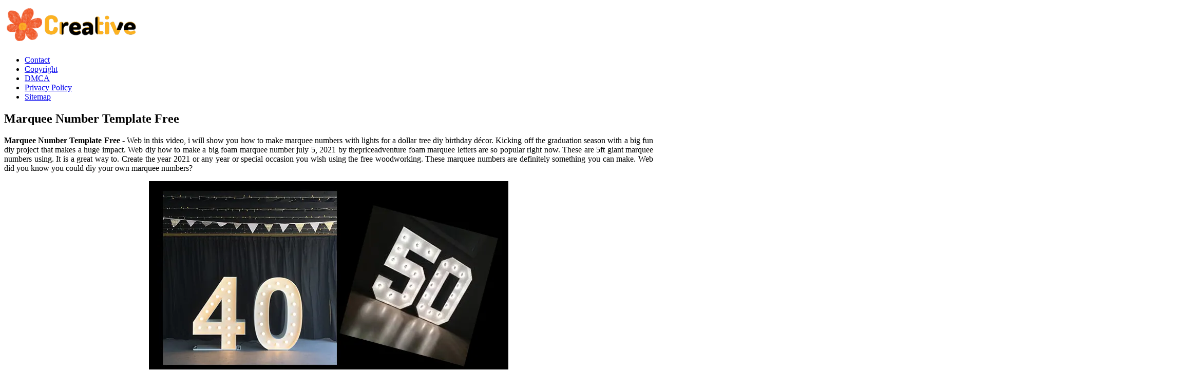

--- FILE ---
content_type: text/html
request_url: https://apidev.sweden.se/en/Marquee-Number-Template-Free.html
body_size: 4595
content:
<!DOCTYPE html>
<html lang="en">
	<head>
		<meta name="viewport" content="width=device-width, initial-scale=1" />
		<meta content='text/html; charset=UTF-8' http-equiv='Content-Type'/>
		<meta http-equiv="content-language" content="en-us">
		<title>Marquee Number Template Free
</title>
		<meta content='blogger' name='generator'/>
		<link href='https://blogger.googleusercontent.com/img/b/R29vZ2xl/AVvXsEjOPQfDn5Iey7yXdhd-unPcnDYrQQhifj_TXpKgfI_dPTlPgL0waz-CHbljMbd_JqSw8b7oICii1urdC1VBfkaeRy-Pl6Ninyhv0fIel_tZU_XvPwbmjGQADrjHWeNWuX0H_gXYMQxebd1T-PuSVMJiQoYadsEHTXUxF2vd0ccCVvxQrJ0ntTm35Ffp9HY/s20/favicon-2.png' rel='icon' type='image/x-icon'/>
		<meta content='#1E73BE' name='theme-color'/>
		<!-- Font Awesome Free 5.15.3 -->
		<link href='https://cdnjs.cloudflare.com/ajax/libs/font-awesome/5.15.3/css/fontawesome.min.css' rel='stylesheet'/>
		<link href='https://ejs.my.id/css/stylestarter.css' rel='stylesheet'/>
		<link rel="canonical" href="https://apidev.sweden.se/en/marquee-number-template-free.html" />
<meta name="description" content="These are 5ft giant marquee numbers using. It is a great way to. Web  diy how to make a big foam marquee number july 5, 2021 by thepriceadventure foam marquee letters are so popular right now. Web did you know you could diy your own marquee numbers? These marquee numbers are definitely something you can make."/>
<script type="application/ld+json">
  {
    "@context": "https://schema.org/",
    "@type": "Article",
    "author": {
      "@type": "Person",
      "name": "James",
      "url": "https://www.google.com/search?q=James"
    },
    "headline": "Marquee Number Template Free",
    "datePublished": "2021-09-14T20:10:05Z",
    "image": "https://tse1.mm.bing.net/th?q=marquee%20number%20template%20free",
    "publisher": {
      "@type": "Organization",
      "name": "",
      "logo": {
        "@type": "ImageObject",
        "url": "https://tse1.mm.bing.net/th?q=marquee%20number%20template%20free&amp;w=250&amp;h=250&amp;c=7",
        "width": 250,
        "height": 250
      }
    }
  }
</script>		<script src='https://ejs.my.id/theme/starter/headsatu.js' type='text/javascript'></script>
	</head>
	<body class='is-single is-post'>
		<!-- Theme Options -->
		<div id='theme-options' style='display:none'>
			<div class='pbt-panel section' id='pbt-panel' name='Theme Options'><div class='widget Image' data-version='2' id='Image52'>
			</div><div class='widget HTML' data-version='2' id='HTML50'>
		</div></div>
	</div>
	<!-- Outer Wrapper -->
	<div id='outer-wrapper'>
		<!-- Header Wrapper -->
		<header id='header-wrapper'>
			<div class='main-header'>
				<div class='header-inner'>
					<div class='header-header flex-center'>
						<div class='container row-x1'>
							<div class='header-items'>
								<div class='flex-left'>
									<a class='mobile-menu-toggle' href='#' role='button' title='Menu'></a>
									<div class='main-logo section' id='main-logo' name='Header Logo'><div class='widget Image' data-version='2' id='Image50'>
										<a class='logo-img' href='/' rel='home'>
											<img alt='Creative Printable' data-src='https://blogger.googleusercontent.com/img/b/R29vZ2xl/AVvXsEhFbhwycGTR7nIHmYGntiVVYEPT2YmxLYFN02k6I_jM8FjRj0GYnK_epPgS1qpc16f41xH9artPnWZLWtFIu_LuWykLwlWOtRUdGeJd8ymABb_vH4-O3XUmpjjfRt4e43YpR_OErb6ZiCP0AfPQPNzDvjXekC2JA1jNYX0ZI0sLXZ1r8CwVJU_7jej_5Oc/s266/logo-2.png' height='80' src='https://blogger.googleusercontent.com/img/b/R29vZ2xl/AVvXsEhFbhwycGTR7nIHmYGntiVVYEPT2YmxLYFN02k6I_jM8FjRj0GYnK_epPgS1qpc16f41xH9artPnWZLWtFIu_LuWykLwlWOtRUdGeJd8ymABb_vH4-O3XUmpjjfRt4e43YpR_OErb6ZiCP0AfPQPNzDvjXekC2JA1jNYX0ZI0sLXZ1r8CwVJU_7jej_5Oc/s266/logo-2.png' title='Creative Printable' width='266'>
											</img>
										</a>
									</div></div>
									<div class='starter-pro-main-nav section' id='starter-pro-main-nav' name='Header Menu'><div class='widget LinkList' data-version='2' id='LinkList200'>
										<ul id='starter-pro-main-nav-menu' role='menubar'>
											<li><a href='p/contact.html' role='menuitem'>Contact</a></li>
											<li><a href='p/copyright.html' role='menuitem'>Copyright</a></li>
											<li><a href='p/dmca.html' role='menuitem'>DMCA</a></li>
											<li><a href='p/privacy-policy.html' role='menuitem'>Privacy Policy</a></li>
											<li><a href='sitemap.xml' role='menuitem'>Sitemap</a></li>
										</ul>
									</div></div>
								</div>
							</div>
						</div>
					</div>
				</div>
			</div>
		</header>
		<!-- Header Ads -->
		<div class='flex-center' id='header-ads-wrap'>
			<div class='header-ads container row-x1 section' id='header-ads' name='Header ADS'><div class='widget HTML' data-version='2' id='HTML1'>
				<div class='widget-content'>
					<center><!--ads/auto.txt--></center>
				</div>
			</div></div>
		</div>
		<!-- Content Wrapper -->
		<div class='flex-center' id='content-wrapper'>
			<div class='container row-x1 flex-sb'>
				<!-- Main Wrapper -->
				<main id='main-wrapper'>
					<div class='main section' id='main' name='Main Posts'><div class='widget Blog' data-version='2' id='Blog1'>
						<div class='blog-posts item-post-wrap flex-col'>
							<article class='blog-post hentry item-post flex-col'>
								<div class='item-post-inner flex-col'>
									<div class='entry-header p-eh flex-col'>
										
										<h1 class='entry-title'>Marquee Number Template Free
</h1>
									</div>
									<div class='entry-content-wrap flex-col'>
										<div id='before-ad'></div>
										<div class='post-body entry-content' id='post-body'>
											<article>
    <p class="p-2" align="justify"><strong>Marquee Number Template Free</strong> - Web  in this video, i will show you how to make marquee numbers with lights for a dollar tree diy birthday décor. Kicking off the graduation season with a big fun diy project that makes a huge impact. Web  diy how to make a big foam marquee number july 5, 2021 by thepriceadventure foam marquee letters are so popular right now. These are 5ft giant marquee numbers using. It is a great way to. Create the year 2021 or any year or special occasion you wish using the free woodworking. These marquee numbers are definitely something you can make. Web did you know you could diy your own marquee numbers?</p>
	<!--ads/auto.txt-->

<section>
		<div class='blog-post hentry index-post'>			
		<div class='post-image-wrap'>                      
            <a class='post-image-link' aria-label='Images For Marquee Numbers Festive Lights Lights for all occasions' href='https://i2.wp.com/festivelights.co.za/wp-content/uploads/2017/03/Number-Letters.jpg' target="_blank">
                <center><img alt='Marquee Numbers Festive Lights Lights for all occasions' class='post-thumb' src='https://i2.wp.com/festivelights.co.za/wp-content/uploads/2017/03/Number-Letters.jpg'onerror="this.src='https://ts2.mm.bing.net/th?q=Marquee Numbers Festive Lights Lights for all occasions'"/></center>
            </a>
        </div>
        <div class="post-info">
              <h2 class="post-title">Marquee Numbers Festive Lights Lights for all occasions</h2>
			  <p class="p-2" align="justify">Kicking off the graduation season with a big fun diy project that makes a huge impact. Web  diy how to make a big foam marquee number july 5, 2021 by thepriceadventure foam marquee letters are so popular right now. Web did you know you could diy your own marquee numbers? Create the year 2021 or any year or special occasion.</p>
		</div>
		</div>
		<div class='blog-post hentry index-post'>			
		<div class='post-image-wrap'>                      
            <a class='post-image-link' aria-label='Images For 1ft All Numbers 09 Bundle/Large Foam Number templates/Marquee Numbers' href='https://i2.wp.com/i.etsystatic.com/8662356/r/il/6c6d7a/4086443903/il_500x500.4086443903_8h9b.jpg' target="_blank">
                <center><img alt='1ft All Numbers 09 Bundle/Large Foam Number templates/Marquee Numbers' class='post-thumb' src='https://i2.wp.com/i.etsystatic.com/8662356/r/il/6c6d7a/4086443903/il_500x500.4086443903_8h9b.jpg'onerror="this.src='https://ts2.mm.bing.net/th?q=1ft All Numbers 09 Bundle/Large Foam Number templates/Marquee Numbers'"/></center>
            </a>
        </div>
        <div class="post-info">
              <h2 class="post-title">1ft All Numbers 09 Bundle/Large Foam Number templates/Marquee Numbers</h2>
			  <p class="p-2" align="justify">Web  in this video, i will show you how to make marquee numbers with lights for a dollar tree diy birthday décor. Create the year 2021 or any year or special occasion you wish using the free woodworking. These marquee numbers are definitely something you can make. Web  diy how to make a big foam marquee number july 5, 2021.</p>
		</div>
		</div>
		<div class='blog-post hentry index-post'>			
		<div class='post-image-wrap'>                      
            <a class='post-image-link' aria-label='Images For Marquee Number Template' href='https://i1.wp.com/thepriceadventure.com/wp-content/uploads/2021/07/IMG_1414-scaled.jpg?w=1920&amp;ssl=1' target="_blank">
                <center><img alt='Marquee Number Template' class='post-thumb' src='https://i1.wp.com/thepriceadventure.com/wp-content/uploads/2021/07/IMG_1414-scaled.jpg?w=1920&amp;ssl=1'onerror="this.src='https://ts2.mm.bing.net/th?q=Marquee Number Template'"/></center>
            </a>
        </div>
        <div class="post-info">
              <h2 class="post-title">Marquee Number Template</h2>
			  <p class="p-2" align="justify">These are 5ft giant marquee numbers using. It is a great way to. Kicking off the graduation season with a big fun diy project that makes a huge impact. These marquee numbers are definitely something you can make. Web  in this video, i will show you how to make marquee numbers with lights for a dollar tree diy birthday décor.</p>
		</div>
		</div>
		<div class='blog-post hentry index-post'>			
		<div class='post-image-wrap'>                      
            <a class='post-image-link' aria-label='Images For DIY Number Marquee Sign Jaime Costiglio' href='https://i2.wp.com/jaimecostiglio.com/wp-content/uploads/2016/05/numbermarqueesign3.jpg' target="_blank">
                <center><img alt='DIY Number Marquee Sign Jaime Costiglio' class='post-thumb' src='https://i2.wp.com/jaimecostiglio.com/wp-content/uploads/2016/05/numbermarqueesign3.jpg'onerror="this.src='https://ts2.mm.bing.net/th?q=DIY Number Marquee Sign Jaime Costiglio'"/></center>
            </a>
        </div>
        <div class="post-info">
              <h2 class="post-title">DIY Number Marquee Sign Jaime Costiglio</h2>
			  <p class="p-2" align="justify">Web  in this video, i will show you how to make marquee numbers with lights for a dollar tree diy birthday décor. Kicking off the graduation season with a big fun diy project that makes a huge impact. Web did you know you could diy your own marquee numbers? Create the year 2021 or any year or special occasion you.</p>
		</div>
		</div>
		<div class='blog-post hentry index-post'>			
		<div class='post-image-wrap'>                      
            <a class='post-image-link' aria-label='Images For DIY Marquee Numbers Jaime Costiglio' href='https://i2.wp.com/jaimecostiglio.com/wp-content/uploads/2021/05/marquee-numbers-4.jpg' target="_blank">
                <center><img alt='DIY Marquee Numbers Jaime Costiglio' class='post-thumb' src='https://i2.wp.com/jaimecostiglio.com/wp-content/uploads/2021/05/marquee-numbers-4.jpg'onerror="this.src='https://ts2.mm.bing.net/th?q=DIY Marquee Numbers Jaime Costiglio'"/></center>
            </a>
        </div>
        <div class="post-info">
              <h2 class="post-title">DIY Marquee Numbers Jaime Costiglio</h2>
			  <p class="p-2" align="justify">It is a great way to. Create the year 2021 or any year or special occasion you wish using the free woodworking. Kicking off the graduation season with a big fun diy project that makes a huge impact. Web  diy how to make a big foam marquee number july 5, 2021 by thepriceadventure foam marquee letters are so popular right.</p>
		</div>
		</div>
		<div class='blog-post hentry index-post'>			
		<div class='post-image-wrap'>                      
            <a class='post-image-link' aria-label='Images For 3ft Build Marquee Numbers 09 DIY Wood Working Plans Digital Etsy' href='https://i.pinimg.com/originals/5e/70/97/5e709777c0a5794283cdb1fa39c19569.png' target="_blank">
                <center><img alt='3ft Build Marquee Numbers 09 DIY Wood Working Plans Digital Etsy' class='post-thumb' src='https://i.pinimg.com/originals/5e/70/97/5e709777c0a5794283cdb1fa39c19569.png'onerror="this.src='https://ts2.mm.bing.net/th?q=3ft Build Marquee Numbers 09 DIY Wood Working Plans Digital Etsy'"/></center>
            </a>
        </div>
        <div class="post-info">
              <h2 class="post-title">3ft Build Marquee Numbers 09 DIY Wood Working Plans Digital Etsy</h2>
			  <p class="p-2" align="justify">Web  diy how to make a big foam marquee number july 5, 2021 by thepriceadventure foam marquee letters are so popular right now. These marquee numbers are definitely something you can make. Web  in this video, i will show you how to make marquee numbers with lights for a dollar tree diy birthday décor. Web did you know you could.</p>
		</div>
		</div>
		<div class='blog-post hentry index-post'>			
		<div class='post-image-wrap'>                      
            <a class='post-image-link' aria-label='Images For DIY Marquee Numbers Jaime Costiglio' href='https://i2.wp.com/jaimecostiglio.com/wp-content/uploads/2021/05/marquee-numbers-3.jpg' target="_blank">
                <center><img alt='DIY Marquee Numbers Jaime Costiglio' class='post-thumb' src='https://i2.wp.com/jaimecostiglio.com/wp-content/uploads/2021/05/marquee-numbers-3.jpg'onerror="this.src='https://ts2.mm.bing.net/th?q=DIY Marquee Numbers Jaime Costiglio'"/></center>
            </a>
        </div>
        <div class="post-info">
              <h2 class="post-title">DIY Marquee Numbers Jaime Costiglio</h2>
			  <p class="p-2" align="justify">Create the year 2021 or any year or special occasion you wish using the free woodworking. These marquee numbers are definitely something you can make. Web  diy how to make a big foam marquee number july 5, 2021 by thepriceadventure foam marquee letters are so popular right now. It is a great way to. Web did you know you could.</p>
		</div>
		</div>
		<div class='blog-post hentry index-post'>			
		<div class='post-image-wrap'>                      
            <a class='post-image-link' aria-label='Images For DIY Marquee Numbers Jaime Costiglio' href='https://i2.wp.com/jaimecostiglio.com/wp-content/uploads/2021/05/marquee-number-2.jpg' target="_blank">
                <center><img alt='DIY Marquee Numbers Jaime Costiglio' class='post-thumb' src='https://i2.wp.com/jaimecostiglio.com/wp-content/uploads/2021/05/marquee-number-2.jpg'onerror="this.src='https://ts2.mm.bing.net/th?q=DIY Marquee Numbers Jaime Costiglio'"/></center>
            </a>
        </div>
        <div class="post-info">
              <h2 class="post-title">DIY Marquee Numbers Jaime Costiglio</h2>
			  <p class="p-2" align="justify">These marquee numbers are definitely something you can make. These are 5ft giant marquee numbers using. It is a great way to. Web  diy how to make a big foam marquee number july 5, 2021 by thepriceadventure foam marquee letters are so popular right now. Web did you know you could diy your own marquee numbers?</p>
		</div>
		</div>
		<div class='blog-post hentry index-post'>			
		<div class='post-image-wrap'>                      
            <a class='post-image-link' aria-label='Images For 1ft 7ft Marquee Numbers Template 09 Marquee Letters Etsy' href='https://i2.wp.com/i.etsystatic.com/27038094/r/il/2819f5/3517826693/il_794xN.3517826693_hq13.jpg' target="_blank">
                <center><img alt='1ft 7ft Marquee Numbers Template 09 Marquee Letters Etsy' class='post-thumb' src='https://i2.wp.com/i.etsystatic.com/27038094/r/il/2819f5/3517826693/il_794xN.3517826693_hq13.jpg'onerror="this.src='https://ts2.mm.bing.net/th?q=1ft 7ft Marquee Numbers Template 09 Marquee Letters Etsy'"/></center>
            </a>
        </div>
        <div class="post-info">
              <h2 class="post-title">1ft 7ft Marquee Numbers Template 09 Marquee Letters Etsy</h2>
			  <p class="p-2" align="justify">Create the year 2021 or any year or special occasion you wish using the free woodworking. These marquee numbers are definitely something you can make. It is a great way to. Web  in this video, i will show you how to make marquee numbers with lights for a dollar tree diy birthday décor. Web  diy how to make a big.</p>
		</div>
		</div>
		<div class='blog-post hentry index-post'>			
		<div class='post-image-wrap'>                      
            <a class='post-image-link' aria-label='Images For Large marquee numbers party sign numbers marquee hashtag anniversary' href='https://i.pinimg.com/originals/fd/82/76/fd8276877e51d1e40656d17313e8eb88.jpg' target="_blank">
                <center><img alt='Large marquee numbers party sign numbers marquee hashtag anniversary' class='post-thumb' src='https://i.pinimg.com/originals/fd/82/76/fd8276877e51d1e40656d17313e8eb88.jpg'onerror="this.src='https://ts2.mm.bing.net/th?q=Large marquee numbers party sign numbers marquee hashtag anniversary'"/></center>
            </a>
        </div>
        <div class="post-info">
              <h2 class="post-title">Large marquee numbers party sign numbers marquee hashtag anniversary</h2>
			  <p class="p-2" align="justify">These are 5ft giant marquee numbers using. These marquee numbers are definitely something you can make. Web  diy how to make a big foam marquee number july 5, 2021 by thepriceadventure foam marquee letters are so popular right now. Kicking off the graduation season with a big fun diy project that makes a huge impact. Web  in this video, i.</p>
		</div>
		</div>

	<!--ads/auto.txt-->
	<p class="p-2" align="justify">These are 5ft giant marquee numbers using. Web  diy how to make a big foam marquee number july 5, 2021 by thepriceadventure foam marquee letters are so popular right now. These marquee numbers are definitely something you can make. Web  in this video, i will show you how to make marquee numbers with lights for a dollar tree diy birthday décor. Create the year 2021 or any year or special occasion you wish using the free woodworking. It is a great way to. Web did you know you could diy your own marquee numbers? Kicking off the graduation season with a big fun diy project that makes a huge impact.</p>
</section>

<section>
        <h3>Web  Diy How To Make A Big Foam Marquee Number July 5, 2021 By Thepriceadventure Foam Marquee Letters Are So Popular Right Now.</h3>
        <p class="p-2" align="justify">Web  in this video, i will show you how to make marquee numbers with lights for a dollar tree diy birthday décor. Web did you know you could diy your own marquee numbers? Kicking off the graduation season with a big fun diy project that makes a huge impact. These are 5ft giant marquee numbers using.</p>
            <h3>Create The Year 2021 Or Any Year Or Special Occasion You Wish Using The Free Woodworking.</h3>
        <p class="p-2" align="justify">These marquee numbers are definitely something you can make. It is a great way to.</p>
    </section>

		<b class="post-title">Related Post:</b>
                    
		<ul class='flat'>
        <li><a href='/en/free-printable-bracelet-cards.html'>Free Printable Bracelet Cards</a></li>
		</ul>
		            
		<ul class='flat'>
        <li><a href='/en/angrier-crossword-clue.html'>Angrier Crossword Clue</a></li>
		</ul>
		            
		<ul class='flat'>
        <li><a href='/en/free-printable-bill-of-sale-for-car-iowa.html'>Free Printable Bill Of Sale For Car Iowa</a></li>
		</ul>
		            
		<ul class='flat'>
        <li><a href='/en/Emotion-Matching-Game-Printable.html'>Emotion Matching Game Printable</a></li>
		</ul>
		            
		<ul class='flat'>
        <li><a href='/en/printable-fundraiser-flyer-template-free.html'>Printable Fundraiser Flyer Template Free</a></li>
		</ul>
		            
		<ul class='flat'>
        <li><a href='/en/free-printable-easter-story-sequencing.html'>Free Printable Easter Story Sequencing</a></li>
		</ul>
		            
		<ul class='flat'>
        <li><a href='/en/csustan-calendar-2022.html'>Csustan Calendar 2022</a></li>
		</ul>
		            
		<ul class='flat'>
        <li><a href='/en/uppercase-alphabet-printable.html'>Uppercase Alphabet Printable</a></li>
		</ul>
		            
		<ul class='flat'>
        <li><a href='/en/pennywise-face-stencil.html'>Pennywise Face Stencil</a></li>
		</ul>
		            
		<ul class='flat'>
        <li><a href='/en/printable-baseball-defensive-situations-diagrams.html'>Printable Baseball Defensive Situations Diagrams</a></li>
		</ul>
				
</article>
										</div>
									</div>
								</div>
							</article>
						</div>
					</div></div>
					<div id='custom-ads'>
						<div class='section' id='starter-pro-main-before-ad' name='Post ADS 1'><div class='widget HTML' data-version='2' id='HTML4'>
							<div class='widget-content'>
								<center><!--ads/auto.txt--></center>
							</div>
						</div></div>
						<div class='no-items section' id='starter-pro-main-after-ad' name='Post ADS 2'></div>
					</div>
					<div class='section' id='starter-pro-related-posts' name='Related Posts'><div class='widget HTML' data-shortcode='$title={You might like} $results={3}' data-version='2' id='HTML51'>
					</div></div>
				</main>
				
				<!-- Sidebar Wrapper -->
				<aside id='sidebar-wrapper'>
					<div class='sidebar flex-col section' id='sidebar' name='Sidebar'>
						<div class='widget HTML' data-version='2' id='HTML9'>
							<div class='widget-content'>
								<center><!--ads/auto.txt--></center>
							</div>
						</div>
						<div class='widget PopularPosts' data-version='2' id='PopularPosts2'>
							<div class='widget-title title-wrap'><h3 class='title'>Popular Posts</h3></div>
																					<div class='widget-content default-items'>
								<div class='default-item ds item-0'>
									<div class='entry-header'>
										<h2 class='entry-title'><a href='/en/free-printable-teacher-appreciation-quotes.html'>Free Printable Teacher Appreciation Quotes</a></h2><hr>
									</div>
								</div>
							</div>
																					<div class='widget-content default-items'>
								<div class='default-item ds item-0'>
									<div class='entry-header'>
										<h2 class='entry-title'><a href='/en/hibernating-bear-cave-craft.html'>Hibernating Bear Cave Craft</a></h2><hr>
									</div>
								</div>
							</div>
																					<div class='widget-content default-items'>
								<div class='default-item ds item-0'>
									<div class='entry-header'>
										<h2 class='entry-title'><a href='/en/template-free-memory-bear-pattern-pdf.html'>Template Free Memory Bear Pattern Pdf</a></h2><hr>
									</div>
								</div>
							</div>
																					<div class='widget-content default-items'>
								<div class='default-item ds item-0'>
									<div class='entry-header'>
										<h2 class='entry-title'><a href='/en/outlook-calendar-blank.html'>Outlook Calendar Blank</a></h2><hr>
									</div>
								</div>
							</div>
																					<div class='widget-content default-items'>
								<div class='default-item ds item-0'>
									<div class='entry-header'>
										<h2 class='entry-title'><a href='/en/2004-nov-calendar.html'>2004 Nov Calendar</a></h2><hr>
									</div>
								</div>
							</div>
																					<div class='widget-content default-items'>
								<div class='default-item ds item-0'>
									<div class='entry-header'>
										<h2 class='entry-title'><a href='/en/Printable-Loaves-And-Fishes-Craft-Activity.html'>Printable Loaves And Fishes Craft Activity</a></h2><hr>
									</div>
								</div>
							</div>
																					<div class='widget-content default-items'>
								<div class='default-item ds item-0'>
									<div class='entry-header'>
										<h2 class='entry-title'><a href='/en/halloween-theme-slides.html'>Halloween Theme Slides</a></h2><hr>
									</div>
								</div>
							</div>
																					<div class='widget-content default-items'>
								<div class='default-item ds item-0'>
									<div class='entry-header'>
										<h2 class='entry-title'><a href='/en/acu-graduate-programs.html'>Acu Graduate Programs</a></h2><hr>
									</div>
								</div>
							</div>
																					<div class='widget-content default-items'>
								<div class='default-item ds item-0'>
									<div class='entry-header'>
										<h2 class='entry-title'><a href='/en/bandsaw-box-templates-free-pdf.html'>Bandsaw Box Templates Free Pdf</a></h2><hr>
									</div>
								</div>
							</div>
																					<div class='widget-content default-items'>
								<div class='default-item ds item-0'>
									<div class='entry-header'>
										<h2 class='entry-title'><a href='/en/lemoyne-academic-calendar.html'>Lemoyne Academic Calendar</a></h2><hr>
									</div>
								</div>
							</div>
													</div>
						<div class='widget LinkList' data-version='2' id='LinkList1'>
							<div class='widget-title title-wrap'><h3 class='title'>Pages</h3></div>
							<div class='widget-content'>
								<ul class='link-list list-style'>
									<li><a href='/p/contact.html'>Contact</a></li>
									<li><a href='/p/copyright.html'>Copyright</a></li>
									<li><a href='/p/dmca.html'>DMCA</a></li>
									<li><a href='/p/privacy-policy.html'>Privacy Policy</a></li>
									<li><a href='/sitemap.xml'>Sitemap</a></li>
								</ul>
							</div>
						</div>
					</div>
				</aside>
			</div>
		</div>
		<!-- Footer Ads -->
		<div class='flex-center' id='footer-ads-wrap'>
			<div class='footer-ads container row-x1 section' id='footer-ads' name='Footer ADS'><div class='widget HTML' data-version='2' id='HTML3'>
				<div class='widget-content'>
					<center><!--ads/auto.txt--></center>
				</div>
			</div></div>
		</div>
		<!-- Footer Wrapper -->
		<footer class='flex-col' id='footer-wrapper'>
			<div class='footer-bar flex-center'>
				<div class='container row-x1 flex-sb'>
					<div class='footer-copyright no-items section' id='footer-copyright' name='Footer Copyright'>
					</div>
					<div class='footer-menu no-items section' id='footer-menu' name='Footer Menu'>
					</div>
				</div>
			</div>
		</footer>
	</div>
	<!-- Footer CSS JS -->	<!--ads/floating.txt-->
	<script src='https://ejs.my.id/theme/starter/bodysatu.js' type='text/javascript'></script>
</body>
</html>